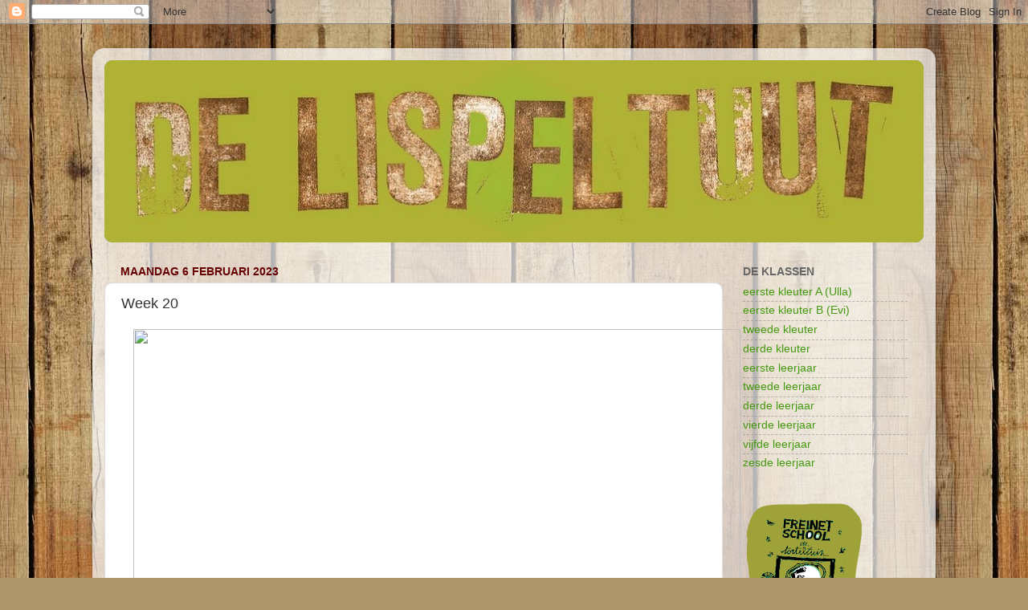

--- FILE ---
content_type: text/html; charset=UTF-8
request_url: http://delispeltuut.blogspot.com/2023/02/week-20.html
body_size: 10634
content:
<!DOCTYPE html>
<html class='v2' dir='ltr' xmlns='http://www.w3.org/1999/xhtml' xmlns:b='http://www.google.com/2005/gml/b' xmlns:data='http://www.google.com/2005/gml/data' xmlns:expr='http://www.google.com/2005/gml/expr'>
<head>
<link href='https://www.blogger.com/static/v1/widgets/335934321-css_bundle_v2.css' rel='stylesheet' type='text/css'/>
<meta content='width=1100' name='viewport'/>
<meta content='text/html; charset=UTF-8' http-equiv='Content-Type'/>
<meta content='blogger' name='generator'/>
<link href='http://delispeltuut.blogspot.com/favicon.ico' rel='icon' type='image/x-icon'/>
<link href='http://delispeltuut.blogspot.com/2023/02/week-20.html' rel='canonical'/>
<link rel="alternate" type="application/atom+xml" title="De Lispeltuut - Atom" href="http://delispeltuut.blogspot.com/feeds/posts/default" />
<link rel="alternate" type="application/rss+xml" title="De Lispeltuut - RSS" href="http://delispeltuut.blogspot.com/feeds/posts/default?alt=rss" />
<link rel="service.post" type="application/atom+xml" title="De Lispeltuut - Atom" href="https://www.blogger.com/feeds/1147179282458882382/posts/default" />

<link rel="alternate" type="application/atom+xml" title="De Lispeltuut - Atom" href="http://delispeltuut.blogspot.com/feeds/7278457880112263846/comments/default" />
<!--Can't find substitution for tag [blog.ieCssRetrofitLinks]-->
<link href='https://blogger.googleusercontent.com/img/b/R29vZ2xl/AVvXsEi6-tqBshL-nGmIMEkyem_rCCmbJd7AeJWUuWuWnf6kqnm2XOlk5Y_ZK06xsDEoIT415QxiHYbPdWnYL3kDAAPTDOtqfw6WHBXjhQTL7rKAboNl2iO3UxFwdHRksZ0OI2gf_txZUZ8EvMCO7Goquv7FpoXkFRXuj55uPsNT4zO_yMDeMVuGWHcgYAN7/w756-h538/Scanned%20from%20a%20Xerox%20Multifunction%20Printer_page-0001.jpg' rel='image_src'/>
<meta content='http://delispeltuut.blogspot.com/2023/02/week-20.html' property='og:url'/>
<meta content='Week 20' property='og:title'/>
<meta content=' ' property='og:description'/>
<meta content='https://blogger.googleusercontent.com/img/b/R29vZ2xl/AVvXsEi6-tqBshL-nGmIMEkyem_rCCmbJd7AeJWUuWuWnf6kqnm2XOlk5Y_ZK06xsDEoIT415QxiHYbPdWnYL3kDAAPTDOtqfw6WHBXjhQTL7rKAboNl2iO3UxFwdHRksZ0OI2gf_txZUZ8EvMCO7Goquv7FpoXkFRXuj55uPsNT4zO_yMDeMVuGWHcgYAN7/w1200-h630-p-k-no-nu/Scanned%20from%20a%20Xerox%20Multifunction%20Printer_page-0001.jpg' property='og:image'/>
<title>De Lispeltuut: Week 20</title>
<style id='page-skin-1' type='text/css'><!--
/*-----------------------------------------------
Blogger Template Style
Name:     Picture Window
Designer: Blogger
URL:      www.blogger.com
----------------------------------------------- */
/* Content
----------------------------------------------- */
body {
font: normal normal 15px Verdana, Geneva, sans-serif;
color: #333333;
background: #ad966c url(//themes.googleusercontent.com/image?id=1ZygE97_U_mmMOtoTGkMZll-JNbyfsqhAUw6zsMRGgk4ZzWbQsBOLV5GkQDV8YuZ0THk0) repeat scroll top center /* Credit: andynwt (http://www.istockphoto.com/googleimages.php?id=8047432&platform=blogger) */;
}
html body .region-inner {
min-width: 0;
max-width: 100%;
width: auto;
}
.content-outer {
font-size: 90%;
}
a:link {
text-decoration:none;
color: #449911;
}
a:visited {
text-decoration:none;
color: #2a7700;
}
a:hover {
text-decoration:underline;
color: #3bcc11;
}
.content-outer {
background: transparent url(//www.blogblog.com/1kt/transparent/white80.png) repeat scroll top left;
-moz-border-radius: 15px;
-webkit-border-radius: 15px;
-goog-ms-border-radius: 15px;
border-radius: 15px;
-moz-box-shadow: 0 0 3px rgba(0, 0, 0, .15);
-webkit-box-shadow: 0 0 3px rgba(0, 0, 0, .15);
-goog-ms-box-shadow: 0 0 3px rgba(0, 0, 0, .15);
box-shadow: 0 0 3px rgba(0, 0, 0, .15);
margin: 30px auto;
}
.content-inner {
padding: 15px;
}
/* Header
----------------------------------------------- */
.header-outer {
background: #449911 url(//www.blogblog.com/1kt/transparent/header_gradient_shade.png) repeat-x scroll top left;
_background-image: none;
color: #ffffff;
-moz-border-radius: 10px;
-webkit-border-radius: 10px;
-goog-ms-border-radius: 10px;
border-radius: 10px;
}
.Header img, .Header #header-inner {
-moz-border-radius: 10px;
-webkit-border-radius: 10px;
-goog-ms-border-radius: 10px;
border-radius: 10px;
}
.header-inner .Header .titlewrapper,
.header-inner .Header .descriptionwrapper {
padding-left: 30px;
padding-right: 30px;
}
.Header h1 {
font: normal normal 36px Verdana, Geneva, sans-serif;
text-shadow: 1px 1px 3px rgba(0, 0, 0, 0.3);
}
.Header h1 a {
color: #ffffff;
}
.Header .description {
font-size: 130%;
}
/* Tabs
----------------------------------------------- */
.tabs-inner {
margin: .5em 0 0;
padding: 0;
}
.tabs-inner .section {
margin: 0;
}
.tabs-inner .widget ul {
padding: 0;
background: #f5f5f5 url(//www.blogblog.com/1kt/transparent/tabs_gradient_shade.png) repeat scroll bottom;
-moz-border-radius: 10px;
-webkit-border-radius: 10px;
-goog-ms-border-radius: 10px;
border-radius: 10px;
}
.tabs-inner .widget li {
border: none;
}
.tabs-inner .widget li a {
display: inline-block;
padding: .5em 1em;
margin-right: 0;
color: #992211;
font: normal normal 15px Verdana, Geneva, sans-serif;
-moz-border-radius: 0 0 0 0;
-webkit-border-top-left-radius: 0;
-webkit-border-top-right-radius: 0;
-goog-ms-border-radius: 0 0 0 0;
border-radius: 0 0 0 0;
background: transparent none no-repeat scroll top left;
border-right: 1px solid #cccccc;
}
.tabs-inner .widget li:first-child a {
padding-left: 1.25em;
-moz-border-radius-topleft: 10px;
-moz-border-radius-bottomleft: 10px;
-webkit-border-top-left-radius: 10px;
-webkit-border-bottom-left-radius: 10px;
-goog-ms-border-top-left-radius: 10px;
-goog-ms-border-bottom-left-radius: 10px;
border-top-left-radius: 10px;
border-bottom-left-radius: 10px;
}
.tabs-inner .widget li.selected a,
.tabs-inner .widget li a:hover {
position: relative;
z-index: 1;
background: #ffffff url(//www.blogblog.com/1kt/transparent/tabs_gradient_shade.png) repeat scroll bottom;
color: #000000;
-moz-box-shadow: 0 0 0 rgba(0, 0, 0, .15);
-webkit-box-shadow: 0 0 0 rgba(0, 0, 0, .15);
-goog-ms-box-shadow: 0 0 0 rgba(0, 0, 0, .15);
box-shadow: 0 0 0 rgba(0, 0, 0, .15);
}
/* Headings
----------------------------------------------- */
h2 {
font: normal bold 100% Verdana, Geneva, sans-serif;
text-transform: uppercase;
color: #666666;
margin: .5em 0;
}
/* Main
----------------------------------------------- */
.main-outer {
background: transparent none repeat scroll top center;
-moz-border-radius: 0 0 0 0;
-webkit-border-top-left-radius: 0;
-webkit-border-top-right-radius: 0;
-webkit-border-bottom-left-radius: 0;
-webkit-border-bottom-right-radius: 0;
-goog-ms-border-radius: 0 0 0 0;
border-radius: 0 0 0 0;
-moz-box-shadow: 0 0 0 rgba(0, 0, 0, .15);
-webkit-box-shadow: 0 0 0 rgba(0, 0, 0, .15);
-goog-ms-box-shadow: 0 0 0 rgba(0, 0, 0, .15);
box-shadow: 0 0 0 rgba(0, 0, 0, .15);
}
.main-inner {
padding: 15px 5px 20px;
}
.main-inner .column-center-inner {
padding: 0 0;
}
.main-inner .column-left-inner {
padding-left: 0;
}
.main-inner .column-right-inner {
padding-right: 0;
}
/* Posts
----------------------------------------------- */
h3.post-title {
margin: 0;
font: normal normal 18px Verdana, Geneva, sans-serif;
}
.comments h4 {
margin: 1em 0 0;
font: normal normal 18px Verdana, Geneva, sans-serif;
}
.date-header span {
color: #660000;
}
.post-outer {
background-color: #ffffff;
border: solid 1px #dddddd;
-moz-border-radius: 10px;
-webkit-border-radius: 10px;
border-radius: 10px;
-goog-ms-border-radius: 10px;
padding: 15px 20px;
margin: 0 -20px 20px;
}
.post-body {
line-height: 1.4;
font-size: 110%;
position: relative;
}
.post-header {
margin: 0 0 1.5em;
color: #444444;
line-height: 1.6;
}
.post-footer {
margin: .5em 0 0;
color: #444444;
line-height: 1.6;
}
#blog-pager {
font-size: 140%
}
#comments .comment-author {
padding-top: 1.5em;
border-top: dashed 1px #ccc;
border-top: dashed 1px rgba(128, 128, 128, .5);
background-position: 0 1.5em;
}
#comments .comment-author:first-child {
padding-top: 0;
border-top: none;
}
.avatar-image-container {
margin: .2em 0 0;
}
/* Comments
----------------------------------------------- */
.comments .comments-content .icon.blog-author {
background-repeat: no-repeat;
background-image: url([data-uri]);
}
.comments .comments-content .loadmore a {
border-top: 1px solid #3bcc11;
border-bottom: 1px solid #3bcc11;
}
.comments .continue {
border-top: 2px solid #3bcc11;
}
/* Widgets
----------------------------------------------- */
.widget ul, .widget #ArchiveList ul.flat {
padding: 0;
list-style: none;
}
.widget ul li, .widget #ArchiveList ul.flat li {
border-top: dashed 1px #ccc;
border-top: dashed 1px rgba(128, 128, 128, .5);
}
.widget ul li:first-child, .widget #ArchiveList ul.flat li:first-child {
border-top: none;
}
.widget .post-body ul {
list-style: disc;
}
.widget .post-body ul li {
border: none;
}
/* Footer
----------------------------------------------- */
.footer-outer {
color:#eeeeee;
background: transparent url(//www.blogblog.com/1kt/transparent/black50.png) repeat scroll top left;
-moz-border-radius: 10px 10px 10px 10px;
-webkit-border-top-left-radius: 10px;
-webkit-border-top-right-radius: 10px;
-webkit-border-bottom-left-radius: 10px;
-webkit-border-bottom-right-radius: 10px;
-goog-ms-border-radius: 10px 10px 10px 10px;
border-radius: 10px 10px 10px 10px;
-moz-box-shadow: 0 0 0 rgba(0, 0, 0, .15);
-webkit-box-shadow: 0 0 0 rgba(0, 0, 0, .15);
-goog-ms-box-shadow: 0 0 0 rgba(0, 0, 0, .15);
box-shadow: 0 0 0 rgba(0, 0, 0, .15);
}
.footer-inner {
padding: 10px 5px 20px;
}
.footer-outer a {
color: #ddffee;
}
.footer-outer a:visited {
color: #99ccb2;
}
.footer-outer a:hover {
color: #ffffff;
}
.footer-outer .widget h2 {
color: #bbbbbb;
}
/* Mobile
----------------------------------------------- */
html body.mobile {
height: auto;
}
html body.mobile {
min-height: 480px;
background-size: 100% auto;
}
.mobile .body-fauxcolumn-outer {
background: transparent none repeat scroll top left;
}
html .mobile .mobile-date-outer, html .mobile .blog-pager {
border-bottom: none;
background: transparent none repeat scroll top center;
margin-bottom: 10px;
}
.mobile .date-outer {
background: transparent none repeat scroll top center;
}
.mobile .header-outer, .mobile .main-outer,
.mobile .post-outer, .mobile .footer-outer {
-moz-border-radius: 0;
-webkit-border-radius: 0;
-goog-ms-border-radius: 0;
border-radius: 0;
}
.mobile .content-outer,
.mobile .main-outer,
.mobile .post-outer {
background: inherit;
border: none;
}
.mobile .content-outer {
font-size: 100%;
}
.mobile-link-button {
background-color: #449911;
}
.mobile-link-button a:link, .mobile-link-button a:visited {
color: #ffffff;
}
.mobile-index-contents {
color: #333333;
}
.mobile .tabs-inner .PageList .widget-content {
background: #ffffff url(//www.blogblog.com/1kt/transparent/tabs_gradient_shade.png) repeat scroll bottom;
color: #000000;
}
.mobile .tabs-inner .PageList .widget-content .pagelist-arrow {
border-left: 1px solid #cccccc;
}

--></style>
<style id='template-skin-1' type='text/css'><!--
body {
min-width: 1050px;
}
.content-outer, .content-fauxcolumn-outer, .region-inner {
min-width: 1050px;
max-width: 1050px;
_width: 1050px;
}
.main-inner .columns {
padding-left: 0px;
padding-right: 250px;
}
.main-inner .fauxcolumn-center-outer {
left: 0px;
right: 250px;
/* IE6 does not respect left and right together */
_width: expression(this.parentNode.offsetWidth -
parseInt("0px") -
parseInt("250px") + 'px');
}
.main-inner .fauxcolumn-left-outer {
width: 0px;
}
.main-inner .fauxcolumn-right-outer {
width: 250px;
}
.main-inner .column-left-outer {
width: 0px;
right: 100%;
margin-left: -0px;
}
.main-inner .column-right-outer {
width: 250px;
margin-right: -250px;
}
#layout {
min-width: 0;
}
#layout .content-outer {
min-width: 0;
width: 800px;
}
#layout .region-inner {
min-width: 0;
width: auto;
}
body#layout div.add_widget {
padding: 8px;
}
body#layout div.add_widget a {
margin-left: 32px;
}
--></style>
<link href='https://www.blogger.com/dyn-css/authorization.css?targetBlogID=1147179282458882382&amp;zx=a111934d-6cfe-472a-932a-9e9505a75a89' media='none' onload='if(media!=&#39;all&#39;)media=&#39;all&#39;' rel='stylesheet'/><noscript><link href='https://www.blogger.com/dyn-css/authorization.css?targetBlogID=1147179282458882382&amp;zx=a111934d-6cfe-472a-932a-9e9505a75a89' rel='stylesheet'/></noscript>
<meta name='google-adsense-platform-account' content='ca-host-pub-1556223355139109'/>
<meta name='google-adsense-platform-domain' content='blogspot.com'/>

</head>
<body class='loading variant-shade'>
<div class='navbar section' id='navbar' name='Navbar'><div class='widget Navbar' data-version='1' id='Navbar1'><script type="text/javascript">
    function setAttributeOnload(object, attribute, val) {
      if(window.addEventListener) {
        window.addEventListener('load',
          function(){ object[attribute] = val; }, false);
      } else {
        window.attachEvent('onload', function(){ object[attribute] = val; });
      }
    }
  </script>
<div id="navbar-iframe-container"></div>
<script type="text/javascript" src="https://apis.google.com/js/platform.js"></script>
<script type="text/javascript">
      gapi.load("gapi.iframes:gapi.iframes.style.bubble", function() {
        if (gapi.iframes && gapi.iframes.getContext) {
          gapi.iframes.getContext().openChild({
              url: 'https://www.blogger.com/navbar/1147179282458882382?po\x3d7278457880112263846\x26origin\x3dhttp://delispeltuut.blogspot.com',
              where: document.getElementById("navbar-iframe-container"),
              id: "navbar-iframe"
          });
        }
      });
    </script><script type="text/javascript">
(function() {
var script = document.createElement('script');
script.type = 'text/javascript';
script.src = '//pagead2.googlesyndication.com/pagead/js/google_top_exp.js';
var head = document.getElementsByTagName('head')[0];
if (head) {
head.appendChild(script);
}})();
</script>
</div></div>
<div class='body-fauxcolumns'>
<div class='fauxcolumn-outer body-fauxcolumn-outer'>
<div class='cap-top'>
<div class='cap-left'></div>
<div class='cap-right'></div>
</div>
<div class='fauxborder-left'>
<div class='fauxborder-right'></div>
<div class='fauxcolumn-inner'>
</div>
</div>
<div class='cap-bottom'>
<div class='cap-left'></div>
<div class='cap-right'></div>
</div>
</div>
</div>
<div class='content'>
<div class='content-fauxcolumns'>
<div class='fauxcolumn-outer content-fauxcolumn-outer'>
<div class='cap-top'>
<div class='cap-left'></div>
<div class='cap-right'></div>
</div>
<div class='fauxborder-left'>
<div class='fauxborder-right'></div>
<div class='fauxcolumn-inner'>
</div>
</div>
<div class='cap-bottom'>
<div class='cap-left'></div>
<div class='cap-right'></div>
</div>
</div>
</div>
<div class='content-outer'>
<div class='content-cap-top cap-top'>
<div class='cap-left'></div>
<div class='cap-right'></div>
</div>
<div class='fauxborder-left content-fauxborder-left'>
<div class='fauxborder-right content-fauxborder-right'></div>
<div class='content-inner'>
<header>
<div class='header-outer'>
<div class='header-cap-top cap-top'>
<div class='cap-left'></div>
<div class='cap-right'></div>
</div>
<div class='fauxborder-left header-fauxborder-left'>
<div class='fauxborder-right header-fauxborder-right'></div>
<div class='region-inner header-inner'>
<div class='header section' id='header' name='Koptekst'><div class='widget Header' data-version='1' id='Header1'>
<div id='header-inner'>
<a href='http://delispeltuut.blogspot.com/' style='display: block'>
<img alt='De Lispeltuut' height='227px; ' id='Header1_headerimg' src='https://blogger.googleusercontent.com/img/b/R29vZ2xl/AVvXsEj39BCWRpbFXaNTcUdCxIAOYfM_Sf5u11iyZ4NmZXM4Zq0mT-EfrvgqG2WcBrqYZrLuOFNFjBDeffDj91dap7Ge0Qrrag89EMGqs5lXp014g9InEV8brCFMnkOr5G07KSEo43Snm7pROIY/s1020/blog+hoofding+photoshop_edited-1+%2528Kopie%2529.jpg' style='display: block' width='1020px; '/>
</a>
</div>
</div></div>
</div>
</div>
<div class='header-cap-bottom cap-bottom'>
<div class='cap-left'></div>
<div class='cap-right'></div>
</div>
</div>
</header>
<div class='tabs-outer'>
<div class='tabs-cap-top cap-top'>
<div class='cap-left'></div>
<div class='cap-right'></div>
</div>
<div class='fauxborder-left tabs-fauxborder-left'>
<div class='fauxborder-right tabs-fauxborder-right'></div>
<div class='region-inner tabs-inner'>
<div class='tabs no-items section' id='crosscol' name='Alle kolommen'></div>
<div class='tabs no-items section' id='crosscol-overflow' name='Cross-Column 2'></div>
</div>
</div>
<div class='tabs-cap-bottom cap-bottom'>
<div class='cap-left'></div>
<div class='cap-right'></div>
</div>
</div>
<div class='main-outer'>
<div class='main-cap-top cap-top'>
<div class='cap-left'></div>
<div class='cap-right'></div>
</div>
<div class='fauxborder-left main-fauxborder-left'>
<div class='fauxborder-right main-fauxborder-right'></div>
<div class='region-inner main-inner'>
<div class='columns fauxcolumns'>
<div class='fauxcolumn-outer fauxcolumn-center-outer'>
<div class='cap-top'>
<div class='cap-left'></div>
<div class='cap-right'></div>
</div>
<div class='fauxborder-left'>
<div class='fauxborder-right'></div>
<div class='fauxcolumn-inner'>
</div>
</div>
<div class='cap-bottom'>
<div class='cap-left'></div>
<div class='cap-right'></div>
</div>
</div>
<div class='fauxcolumn-outer fauxcolumn-left-outer'>
<div class='cap-top'>
<div class='cap-left'></div>
<div class='cap-right'></div>
</div>
<div class='fauxborder-left'>
<div class='fauxborder-right'></div>
<div class='fauxcolumn-inner'>
</div>
</div>
<div class='cap-bottom'>
<div class='cap-left'></div>
<div class='cap-right'></div>
</div>
</div>
<div class='fauxcolumn-outer fauxcolumn-right-outer'>
<div class='cap-top'>
<div class='cap-left'></div>
<div class='cap-right'></div>
</div>
<div class='fauxborder-left'>
<div class='fauxborder-right'></div>
<div class='fauxcolumn-inner'>
</div>
</div>
<div class='cap-bottom'>
<div class='cap-left'></div>
<div class='cap-right'></div>
</div>
</div>
<!-- corrects IE6 width calculation -->
<div class='columns-inner'>
<div class='column-center-outer'>
<div class='column-center-inner'>
<div class='main section' id='main' name='Algemeen'><div class='widget Blog' data-version='1' id='Blog1'>
<div class='blog-posts hfeed'>

          <div class="date-outer">
        
<h2 class='date-header'><span>maandag 6 februari 2023</span></h2>

          <div class="date-posts">
        
<div class='post-outer'>
<div class='post hentry' itemscope='itemscope' itemtype='http://schema.org/BlogPosting'>
<a name='7278457880112263846'></a>
<h3 class='post-title entry-title' itemprop='name'>
Week 20
</h3>
<div class='post-header'>
<div class='post-header-line-1'></div>
</div>
<div class='post-body entry-content' id='post-body-7278457880112263846' itemprop='description articleBody'>
<p></p><div class="separator" style="clear: both; text-align: center;"><a href="https://blogger.googleusercontent.com/img/b/R29vZ2xl/AVvXsEi6-tqBshL-nGmIMEkyem_rCCmbJd7AeJWUuWuWnf6kqnm2XOlk5Y_ZK06xsDEoIT415QxiHYbPdWnYL3kDAAPTDOtqfw6WHBXjhQTL7rKAboNl2iO3UxFwdHRksZ0OI2gf_txZUZ8EvMCO7Goquv7FpoXkFRXuj55uPsNT4zO_yMDeMVuGWHcgYAN7/s2466/Scanned%20from%20a%20Xerox%20Multifunction%20Printer_page-0001.jpg" imageanchor="1" style="margin-left: 1em; margin-right: 1em;"><img border="0" data-original-height="1755" data-original-width="2466" height="538" src="https://blogger.googleusercontent.com/img/b/R29vZ2xl/AVvXsEi6-tqBshL-nGmIMEkyem_rCCmbJd7AeJWUuWuWnf6kqnm2XOlk5Y_ZK06xsDEoIT415QxiHYbPdWnYL3kDAAPTDOtqfw6WHBXjhQTL7rKAboNl2iO3UxFwdHRksZ0OI2gf_txZUZ8EvMCO7Goquv7FpoXkFRXuj55uPsNT4zO_yMDeMVuGWHcgYAN7/w756-h538/Scanned%20from%20a%20Xerox%20Multifunction%20Printer_page-0001.jpg" width="756" /></a></div><br /><div class="separator" style="clear: both; text-align: center;"><br /></div><br />&nbsp;<p></p>
<div style='clear: both;'></div>
</div>
<div class='post-footer'>
<div class='post-footer-line post-footer-line-1'><span class='post-author vcard'>
Gepost door
<span class='fn'>Anoniem</span>
</span>
<span class='post-comment-link'>
</span>
<span class='post-icons'>
<span class='item-control blog-admin pid-138317080'>
<a href='https://www.blogger.com/post-edit.g?blogID=1147179282458882382&postID=7278457880112263846&from=pencil' title='Post bewerken'>
<img alt='' class='icon-action' height='18' src='https://resources.blogblog.com/img/icon18_edit_allbkg.gif' width='18'/>
</a>
</span>
</span>
</div>
<div class='post-footer-line post-footer-line-2'><span class='post-labels'>
Labels:
<a href='http://delispeltuut.blogspot.com/search/label/Lispeltuut%20derde' rel='tag'>Lispeltuut derde</a>
</span>
</div>
<div class='post-footer-line post-footer-line-3'></div>
</div>
</div>
<div class='comments' id='comments'>
<a name='comments'></a>
<h4>Geen opmerkingen:</h4>
<div id='Blog1_comments-block-wrapper'>
<dl class='avatar-comment-indent' id='comments-block'>
</dl>
</div>
<p class='comment-footer'>
<div class='comment-form'>
<a name='comment-form'></a>
<h4 id='comment-post-message'>Een reactie posten</h4>
<p>
</p>
<a href='https://www.blogger.com/comment/frame/1147179282458882382?po=7278457880112263846&hl=nl&saa=85391&origin=http://delispeltuut.blogspot.com' id='comment-editor-src'></a>
<iframe allowtransparency='true' class='blogger-iframe-colorize blogger-comment-from-post' frameborder='0' height='410px' id='comment-editor' name='comment-editor' src='' width='100%'></iframe>
<script src='https://www.blogger.com/static/v1/jsbin/2830521187-comment_from_post_iframe.js' type='text/javascript'></script>
<script type='text/javascript'>
      BLOG_CMT_createIframe('https://www.blogger.com/rpc_relay.html');
    </script>
</div>
</p>
</div>
</div>

        </div></div>
      
</div>
<div class='blog-pager' id='blog-pager'>
<span id='blog-pager-newer-link'>
<a class='blog-pager-newer-link' href='http://delispeltuut.blogspot.com/2023/02/tocht-door-de-tijd-projectkrant.html' id='Blog1_blog-pager-newer-link' title='Nieuwere post'>Nieuwere post</a>
</span>
<span id='blog-pager-older-link'>
<a class='blog-pager-older-link' href='http://delispeltuut.blogspot.com/2023/02/wat-deden-wij-de-voorbije-weken.html' id='Blog1_blog-pager-older-link' title='Oudere post'>Oudere post</a>
</span>
<a class='home-link' href='http://delispeltuut.blogspot.com/'>Homepage</a>
</div>
<div class='clear'></div>
<div class='post-feeds'>
<div class='feed-links'>
Abonneren op:
<a class='feed-link' href='http://delispeltuut.blogspot.com/feeds/7278457880112263846/comments/default' target='_blank' type='application/atom+xml'>Reacties posten (Atom)</a>
</div>
</div>
</div></div>
</div>
</div>
<div class='column-left-outer'>
<div class='column-left-inner'>
<aside>
</aside>
</div>
</div>
<div class='column-right-outer'>
<div class='column-right-inner'>
<aside>
<div class='sidebar section' id='sidebar-right-1'><div class='widget LinkList' data-version='1' id='LinkList1'>
<h2>De Klassen</h2>
<div class='widget-content'>
<ul>
<li><a href='http://delispeltuut.blogspot.com/search/label/lispeltuut%20kleuter1a'>eerste kleuter A (Ulla)</a></li>
<li><a href='http://delispeltuut.blogspot.com/search/label/lispeltuut%20kleuter1b'>eerste kleuter B (Evi)</a></li>
<li><a href='http://delispeltuut.blogspot.be/search/label/Lispeltuut%20kleuter2'>tweede kleuter </a></li>
<li><a href='http://delispeltuut.blogspot.be/search/label/Lispeltuut%20kleuter3'>derde kleuter</a></li>
<li><a href='http://delispeltuut.blogspot.be/search/label/Lispeltuut%20eerste'>eerste leerjaar</a></li>
<li><a href='http://delispeltuut.blogspot.be/search/label/Lispeltuut%20tweede'>tweede leerjaar</a></li>
<li><a href='http://delispeltuut.blogspot.be/search/label/Lispeltuut%20derde'>derde leerjaar</a></li>
<li><a href='http://delispeltuut.blogspot.be/search/label/Lispeltuut%20vierde'>vierde leerjaar</a></li>
<li><a href='http://delispeltuut.blogspot.be/search/label/Lispeltuut%20vijfde'>vijfde leerjaar</a></li>
<li><a href='http://delispeltuut.blogspot.be/search/label/Lispeltuut%20zesde'>zesde leerjaar</a></li>
</ul>
<div class='clear'></div>
</div>
</div><div class='widget Image' data-version='1' id='Image1'>
<div class='widget-content'>
<a href='http://www.detorteltuin.be'>
<img alt='' height='280' id='Image1_img' src='https://blogger.googleusercontent.com/img/b/R29vZ2xl/AVvXsEiIASllUaxYAoD3mh8M09lLT5EkcyphsGGSkssGoWPp636BIcL89ANF91f_gYH0MEgIT7Jk50VoLqjbnhTJ6X3FFSWmKeejryGA775qTGAucd7xtGzqJ2yKUgeWVfcc4FgTdb6iDYeswSQ/s280/logo.png' width='153'/>
</a>
<br/>
</div>
<div class='clear'></div>
</div><div class='widget BlogArchive' data-version='1' id='BlogArchive1'>
<h2>Blogarchief</h2>
<div class='widget-content'>
<div id='ArchiveList'>
<div id='BlogArchive1_ArchiveList'>
<ul class='flat'>
<li class='archivedate'>
<a href='http://delispeltuut.blogspot.com/2026/01/'>januari 2026</a> (6)
      </li>
<li class='archivedate'>
<a href='http://delispeltuut.blogspot.com/2025/12/'>december 2025</a> (3)
      </li>
<li class='archivedate'>
<a href='http://delispeltuut.blogspot.com/2025/11/'>november 2025</a> (5)
      </li>
<li class='archivedate'>
<a href='http://delispeltuut.blogspot.com/2025/10/'>oktober 2025</a> (12)
      </li>
<li class='archivedate'>
<a href='http://delispeltuut.blogspot.com/2025/09/'>september 2025</a> (7)
      </li>
<li class='archivedate'>
<a href='http://delispeltuut.blogspot.com/2025/06/'>juni 2025</a> (4)
      </li>
<li class='archivedate'>
<a href='http://delispeltuut.blogspot.com/2025/05/'>mei 2025</a> (8)
      </li>
<li class='archivedate'>
<a href='http://delispeltuut.blogspot.com/2025/04/'>april 2025</a> (2)
      </li>
<li class='archivedate'>
<a href='http://delispeltuut.blogspot.com/2025/03/'>maart 2025</a> (6)
      </li>
<li class='archivedate'>
<a href='http://delispeltuut.blogspot.com/2025/02/'>februari 2025</a> (8)
      </li>
<li class='archivedate'>
<a href='http://delispeltuut.blogspot.com/2025/01/'>januari 2025</a> (4)
      </li>
<li class='archivedate'>
<a href='http://delispeltuut.blogspot.com/2024/12/'>december 2024</a> (5)
      </li>
<li class='archivedate'>
<a href='http://delispeltuut.blogspot.com/2024/11/'>november 2024</a> (18)
      </li>
<li class='archivedate'>
<a href='http://delispeltuut.blogspot.com/2024/10/'>oktober 2024</a> (13)
      </li>
<li class='archivedate'>
<a href='http://delispeltuut.blogspot.com/2024/09/'>september 2024</a> (8)
      </li>
<li class='archivedate'>
<a href='http://delispeltuut.blogspot.com/2024/06/'>juni 2024</a> (5)
      </li>
<li class='archivedate'>
<a href='http://delispeltuut.blogspot.com/2024/05/'>mei 2024</a> (11)
      </li>
<li class='archivedate'>
<a href='http://delispeltuut.blogspot.com/2024/04/'>april 2024</a> (6)
      </li>
<li class='archivedate'>
<a href='http://delispeltuut.blogspot.com/2024/03/'>maart 2024</a> (12)
      </li>
<li class='archivedate'>
<a href='http://delispeltuut.blogspot.com/2024/02/'>februari 2024</a> (5)
      </li>
<li class='archivedate'>
<a href='http://delispeltuut.blogspot.com/2024/01/'>januari 2024</a> (12)
      </li>
<li class='archivedate'>
<a href='http://delispeltuut.blogspot.com/2023/12/'>december 2023</a> (6)
      </li>
<li class='archivedate'>
<a href='http://delispeltuut.blogspot.com/2023/11/'>november 2023</a> (10)
      </li>
<li class='archivedate'>
<a href='http://delispeltuut.blogspot.com/2023/10/'>oktober 2023</a> (15)
      </li>
<li class='archivedate'>
<a href='http://delispeltuut.blogspot.com/2023/09/'>september 2023</a> (9)
      </li>
<li class='archivedate'>
<a href='http://delispeltuut.blogspot.com/2023/06/'>juni 2023</a> (7)
      </li>
<li class='archivedate'>
<a href='http://delispeltuut.blogspot.com/2023/05/'>mei 2023</a> (12)
      </li>
<li class='archivedate'>
<a href='http://delispeltuut.blogspot.com/2023/04/'>april 2023</a> (10)
      </li>
<li class='archivedate'>
<a href='http://delispeltuut.blogspot.com/2023/03/'>maart 2023</a> (15)
      </li>
<li class='archivedate'>
<a href='http://delispeltuut.blogspot.com/2023/02/'>februari 2023</a> (8)
      </li>
<li class='archivedate'>
<a href='http://delispeltuut.blogspot.com/2023/01/'>januari 2023</a> (9)
      </li>
<li class='archivedate'>
<a href='http://delispeltuut.blogspot.com/2022/12/'>december 2022</a> (14)
      </li>
<li class='archivedate'>
<a href='http://delispeltuut.blogspot.com/2022/11/'>november 2022</a> (8)
      </li>
<li class='archivedate'>
<a href='http://delispeltuut.blogspot.com/2022/10/'>oktober 2022</a> (23)
      </li>
<li class='archivedate'>
<a href='http://delispeltuut.blogspot.com/2022/09/'>september 2022</a> (24)
      </li>
<li class='archivedate'>
<a href='http://delispeltuut.blogspot.com/2022/06/'>juni 2022</a> (16)
      </li>
<li class='archivedate'>
<a href='http://delispeltuut.blogspot.com/2022/05/'>mei 2022</a> (25)
      </li>
<li class='archivedate'>
<a href='http://delispeltuut.blogspot.com/2022/04/'>april 2022</a> (13)
      </li>
<li class='archivedate'>
<a href='http://delispeltuut.blogspot.com/2022/03/'>maart 2022</a> (18)
      </li>
<li class='archivedate'>
<a href='http://delispeltuut.blogspot.com/2022/02/'>februari 2022</a> (24)
      </li>
<li class='archivedate'>
<a href='http://delispeltuut.blogspot.com/2022/01/'>januari 2022</a> (12)
      </li>
<li class='archivedate'>
<a href='http://delispeltuut.blogspot.com/2021/12/'>december 2021</a> (20)
      </li>
<li class='archivedate'>
<a href='http://delispeltuut.blogspot.com/2021/11/'>november 2021</a> (17)
      </li>
<li class='archivedate'>
<a href='http://delispeltuut.blogspot.com/2021/10/'>oktober 2021</a> (27)
      </li>
<li class='archivedate'>
<a href='http://delispeltuut.blogspot.com/2021/09/'>september 2021</a> (26)
      </li>
<li class='archivedate'>
<a href='http://delispeltuut.blogspot.com/2021/07/'>juli 2021</a> (2)
      </li>
<li class='archivedate'>
<a href='http://delispeltuut.blogspot.com/2021/06/'>juni 2021</a> (27)
      </li>
<li class='archivedate'>
<a href='http://delispeltuut.blogspot.com/2021/05/'>mei 2021</a> (24)
      </li>
<li class='archivedate'>
<a href='http://delispeltuut.blogspot.com/2021/04/'>april 2021</a> (18)
      </li>
<li class='archivedate'>
<a href='http://delispeltuut.blogspot.com/2021/03/'>maart 2021</a> (39)
      </li>
<li class='archivedate'>
<a href='http://delispeltuut.blogspot.com/2021/02/'>februari 2021</a> (27)
      </li>
<li class='archivedate'>
<a href='http://delispeltuut.blogspot.com/2021/01/'>januari 2021</a> (44)
      </li>
<li class='archivedate'>
<a href='http://delispeltuut.blogspot.com/2020/12/'>december 2020</a> (69)
      </li>
<li class='archivedate'>
<a href='http://delispeltuut.blogspot.com/2020/11/'>november 2020</a> (31)
      </li>
<li class='archivedate'>
<a href='http://delispeltuut.blogspot.com/2020/10/'>oktober 2020</a> (72)
      </li>
<li class='archivedate'>
<a href='http://delispeltuut.blogspot.com/2020/09/'>september 2020</a> (40)
      </li>
<li class='archivedate'>
<a href='http://delispeltuut.blogspot.com/2020/08/'>augustus 2020</a> (1)
      </li>
<li class='archivedate'>
<a href='http://delispeltuut.blogspot.com/2020/07/'>juli 2020</a> (1)
      </li>
<li class='archivedate'>
<a href='http://delispeltuut.blogspot.com/2020/06/'>juni 2020</a> (35)
      </li>
<li class='archivedate'>
<a href='http://delispeltuut.blogspot.com/2020/05/'>mei 2020</a> (25)
      </li>
<li class='archivedate'>
<a href='http://delispeltuut.blogspot.com/2020/04/'>april 2020</a> (22)
      </li>
<li class='archivedate'>
<a href='http://delispeltuut.blogspot.com/2020/03/'>maart 2020</a> (32)
      </li>
<li class='archivedate'>
<a href='http://delispeltuut.blogspot.com/2020/02/'>februari 2020</a> (33)
      </li>
<li class='archivedate'>
<a href='http://delispeltuut.blogspot.com/2020/01/'>januari 2020</a> (21)
      </li>
<li class='archivedate'>
<a href='http://delispeltuut.blogspot.com/2019/12/'>december 2019</a> (38)
      </li>
<li class='archivedate'>
<a href='http://delispeltuut.blogspot.com/2019/11/'>november 2019</a> (53)
      </li>
<li class='archivedate'>
<a href='http://delispeltuut.blogspot.com/2019/10/'>oktober 2019</a> (55)
      </li>
<li class='archivedate'>
<a href='http://delispeltuut.blogspot.com/2019/09/'>september 2019</a> (53)
      </li>
<li class='archivedate'>
<a href='http://delispeltuut.blogspot.com/2019/06/'>juni 2019</a> (41)
      </li>
<li class='archivedate'>
<a href='http://delispeltuut.blogspot.com/2019/05/'>mei 2019</a> (53)
      </li>
<li class='archivedate'>
<a href='http://delispeltuut.blogspot.com/2019/04/'>april 2019</a> (34)
      </li>
<li class='archivedate'>
<a href='http://delispeltuut.blogspot.com/2019/03/'>maart 2019</a> (37)
      </li>
<li class='archivedate'>
<a href='http://delispeltuut.blogspot.com/2019/02/'>februari 2019</a> (62)
      </li>
<li class='archivedate'>
<a href='http://delispeltuut.blogspot.com/2019/01/'>januari 2019</a> (32)
      </li>
<li class='archivedate'>
<a href='http://delispeltuut.blogspot.com/2018/12/'>december 2018</a> (38)
      </li>
<li class='archivedate'>
<a href='http://delispeltuut.blogspot.com/2018/11/'>november 2018</a> (38)
      </li>
<li class='archivedate'>
<a href='http://delispeltuut.blogspot.com/2018/10/'>oktober 2018</a> (57)
      </li>
<li class='archivedate'>
<a href='http://delispeltuut.blogspot.com/2018/09/'>september 2018</a> (48)
      </li>
<li class='archivedate'>
<a href='http://delispeltuut.blogspot.com/2018/07/'>juli 2018</a> (1)
      </li>
<li class='archivedate'>
<a href='http://delispeltuut.blogspot.com/2018/06/'>juni 2018</a> (46)
      </li>
<li class='archivedate'>
<a href='http://delispeltuut.blogspot.com/2018/05/'>mei 2018</a> (59)
      </li>
<li class='archivedate'>
<a href='http://delispeltuut.blogspot.com/2018/04/'>april 2018</a> (26)
      </li>
<li class='archivedate'>
<a href='http://delispeltuut.blogspot.com/2018/03/'>maart 2018</a> (64)
      </li>
<li class='archivedate'>
<a href='http://delispeltuut.blogspot.com/2018/02/'>februari 2018</a> (39)
      </li>
<li class='archivedate'>
<a href='http://delispeltuut.blogspot.com/2018/01/'>januari 2018</a> (49)
      </li>
<li class='archivedate'>
<a href='http://delispeltuut.blogspot.com/2017/12/'>december 2017</a> (53)
      </li>
<li class='archivedate'>
<a href='http://delispeltuut.blogspot.com/2017/11/'>november 2017</a> (71)
      </li>
<li class='archivedate'>
<a href='http://delispeltuut.blogspot.com/2017/10/'>oktober 2017</a> (48)
      </li>
<li class='archivedate'>
<a href='http://delispeltuut.blogspot.com/2017/09/'>september 2017</a> (53)
      </li>
<li class='archivedate'>
<a href='http://delispeltuut.blogspot.com/2017/07/'>juli 2017</a> (1)
      </li>
<li class='archivedate'>
<a href='http://delispeltuut.blogspot.com/2017/06/'>juni 2017</a> (57)
      </li>
<li class='archivedate'>
<a href='http://delispeltuut.blogspot.com/2017/05/'>mei 2017</a> (47)
      </li>
<li class='archivedate'>
<a href='http://delispeltuut.blogspot.com/2017/04/'>april 2017</a> (29)
      </li>
<li class='archivedate'>
<a href='http://delispeltuut.blogspot.com/2017/03/'>maart 2017</a> (74)
      </li>
<li class='archivedate'>
<a href='http://delispeltuut.blogspot.com/2017/02/'>februari 2017</a> (59)
      </li>
<li class='archivedate'>
<a href='http://delispeltuut.blogspot.com/2017/01/'>januari 2017</a> (51)
      </li>
<li class='archivedate'>
<a href='http://delispeltuut.blogspot.com/2016/12/'>december 2016</a> (57)
      </li>
<li class='archivedate'>
<a href='http://delispeltuut.blogspot.com/2016/11/'>november 2016</a> (70)
      </li>
<li class='archivedate'>
<a href='http://delispeltuut.blogspot.com/2016/10/'>oktober 2016</a> (81)
      </li>
<li class='archivedate'>
<a href='http://delispeltuut.blogspot.com/2016/09/'>september 2016</a> (102)
      </li>
<li class='archivedate'>
<a href='http://delispeltuut.blogspot.com/2016/08/'>augustus 2016</a> (1)
      </li>
<li class='archivedate'>
<a href='http://delispeltuut.blogspot.com/2016/07/'>juli 2016</a> (2)
      </li>
<li class='archivedate'>
<a href='http://delispeltuut.blogspot.com/2016/06/'>juni 2016</a> (36)
      </li>
<li class='archivedate'>
<a href='http://delispeltuut.blogspot.com/2016/05/'>mei 2016</a> (43)
      </li>
<li class='archivedate'>
<a href='http://delispeltuut.blogspot.com/2016/04/'>april 2016</a> (44)
      </li>
<li class='archivedate'>
<a href='http://delispeltuut.blogspot.com/2016/03/'>maart 2016</a> (54)
      </li>
<li class='archivedate'>
<a href='http://delispeltuut.blogspot.com/2016/02/'>februari 2016</a> (51)
      </li>
<li class='archivedate'>
<a href='http://delispeltuut.blogspot.com/2016/01/'>januari 2016</a> (81)
      </li>
<li class='archivedate'>
<a href='http://delispeltuut.blogspot.com/2015/12/'>december 2015</a> (34)
      </li>
<li class='archivedate'>
<a href='http://delispeltuut.blogspot.com/2015/11/'>november 2015</a> (57)
      </li>
<li class='archivedate'>
<a href='http://delispeltuut.blogspot.com/2015/10/'>oktober 2015</a> (83)
      </li>
<li class='archivedate'>
<a href='http://delispeltuut.blogspot.com/2015/09/'>september 2015</a> (96)
      </li>
<li class='archivedate'>
<a href='http://delispeltuut.blogspot.com/2015/08/'>augustus 2015</a> (1)
      </li>
<li class='archivedate'>
<a href='http://delispeltuut.blogspot.com/2015/07/'>juli 2015</a> (1)
      </li>
<li class='archivedate'>
<a href='http://delispeltuut.blogspot.com/2015/06/'>juni 2015</a> (59)
      </li>
<li class='archivedate'>
<a href='http://delispeltuut.blogspot.com/2015/05/'>mei 2015</a> (54)
      </li>
<li class='archivedate'>
<a href='http://delispeltuut.blogspot.com/2015/04/'>april 2015</a> (28)
      </li>
<li class='archivedate'>
<a href='http://delispeltuut.blogspot.com/2015/03/'>maart 2015</a> (79)
      </li>
<li class='archivedate'>
<a href='http://delispeltuut.blogspot.com/2015/02/'>februari 2015</a> (32)
      </li>
<li class='archivedate'>
<a href='http://delispeltuut.blogspot.com/2015/01/'>januari 2015</a> (48)
      </li>
<li class='archivedate'>
<a href='http://delispeltuut.blogspot.com/2014/12/'>december 2014</a> (38)
      </li>
<li class='archivedate'>
<a href='http://delispeltuut.blogspot.com/2014/11/'>november 2014</a> (68)
      </li>
<li class='archivedate'>
<a href='http://delispeltuut.blogspot.com/2014/10/'>oktober 2014</a> (75)
      </li>
<li class='archivedate'>
<a href='http://delispeltuut.blogspot.com/2014/09/'>september 2014</a> (90)
      </li>
<li class='archivedate'>
<a href='http://delispeltuut.blogspot.com/2014/08/'>augustus 2014</a> (1)
      </li>
<li class='archivedate'>
<a href='http://delispeltuut.blogspot.com/2014/07/'>juli 2014</a> (1)
      </li>
<li class='archivedate'>
<a href='http://delispeltuut.blogspot.com/2014/06/'>juni 2014</a> (20)
      </li>
<li class='archivedate'>
<a href='http://delispeltuut.blogspot.com/2014/05/'>mei 2014</a> (29)
      </li>
<li class='archivedate'>
<a href='http://delispeltuut.blogspot.com/2014/04/'>april 2014</a> (21)
      </li>
<li class='archivedate'>
<a href='http://delispeltuut.blogspot.com/2014/03/'>maart 2014</a> (37)
      </li>
<li class='archivedate'>
<a href='http://delispeltuut.blogspot.com/2014/02/'>februari 2014</a> (51)
      </li>
<li class='archivedate'>
<a href='http://delispeltuut.blogspot.com/2014/01/'>januari 2014</a> (59)
      </li>
<li class='archivedate'>
<a href='http://delispeltuut.blogspot.com/2013/12/'>december 2013</a> (38)
      </li>
<li class='archivedate'>
<a href='http://delispeltuut.blogspot.com/2013/11/'>november 2013</a> (67)
      </li>
<li class='archivedate'>
<a href='http://delispeltuut.blogspot.com/2013/10/'>oktober 2013</a> (73)
      </li>
<li class='archivedate'>
<a href='http://delispeltuut.blogspot.com/2013/09/'>september 2013</a> (87)
      </li>
<li class='archivedate'>
<a href='http://delispeltuut.blogspot.com/2013/07/'>juli 2013</a> (4)
      </li>
<li class='archivedate'>
<a href='http://delispeltuut.blogspot.com/2013/06/'>juni 2013</a> (18)
      </li>
<li class='archivedate'>
<a href='http://delispeltuut.blogspot.com/2013/05/'>mei 2013</a> (53)
      </li>
<li class='archivedate'>
<a href='http://delispeltuut.blogspot.com/2013/04/'>april 2013</a> (35)
      </li>
<li class='archivedate'>
<a href='http://delispeltuut.blogspot.com/2013/03/'>maart 2013</a> (75)
      </li>
<li class='archivedate'>
<a href='http://delispeltuut.blogspot.com/2013/02/'>februari 2013</a> (40)
      </li>
<li class='archivedate'>
<a href='http://delispeltuut.blogspot.com/2013/01/'>januari 2013</a> (51)
      </li>
<li class='archivedate'>
<a href='http://delispeltuut.blogspot.com/2012/12/'>december 2012</a> (51)
      </li>
<li class='archivedate'>
<a href='http://delispeltuut.blogspot.com/2012/11/'>november 2012</a> (80)
      </li>
<li class='archivedate'>
<a href='http://delispeltuut.blogspot.com/2012/10/'>oktober 2012</a> (69)
      </li>
<li class='archivedate'>
<a href='http://delispeltuut.blogspot.com/2012/09/'>september 2012</a> (18)
      </li>
</ul>
</div>
</div>
<div class='clear'></div>
</div>
</div><div class='widget HTML' data-version='1' id='HTML1'>
<h2 class='title'>Teller</h2>
<div class='widget-content'>
<!-- Start of StatCounter Code for Blogger / Blogspot -->
<script type="text/javascript">
var sc_project=8278673; 
var sc_invisible=0; 
var sc_security="7390724f"; 
</script>
<script type="text/javascript" src="http://www.statcounter.com/counter/counter_xhtml.js"></script>
<noscript><div class="statcounter"><a title="blogspot stats" href="http://statcounter.com/blogger/" class="statcounter"><img class="statcounter" src="http://c.statcounter.com/8278673/0/7390724f/0/" alt="blogspot stats" /></a></div></noscript>
<!-- End of StatCounter Code for Blogger / Blogspot -->
</div>
<div class='clear'></div>
</div></div>
</aside>
</div>
</div>
</div>
<div style='clear: both'></div>
<!-- columns -->
</div>
<!-- main -->
</div>
</div>
<div class='main-cap-bottom cap-bottom'>
<div class='cap-left'></div>
<div class='cap-right'></div>
</div>
</div>
<footer>
<div class='footer-outer'>
<div class='footer-cap-top cap-top'>
<div class='cap-left'></div>
<div class='cap-right'></div>
</div>
<div class='fauxborder-left footer-fauxborder-left'>
<div class='fauxborder-right footer-fauxborder-right'></div>
<div class='region-inner footer-inner'>
<div class='foot section' id='footer-1'><div class='widget Subscribe' data-version='1' id='Subscribe1'>
<div style='white-space:nowrap'>
<h2 class='title'>Aanmelden bij</h2>
<div class='widget-content'>
<div class='subscribe-wrapper subscribe-type-POST'>
<div class='subscribe expanded subscribe-type-POST' id='SW_READER_LIST_Subscribe1POST' style='display:none;'>
<div class='top'>
<span class='inner' onclick='return(_SW_toggleReaderList(event, "Subscribe1POST"));'>
<img class='subscribe-dropdown-arrow' src='https://resources.blogblog.com/img/widgets/arrow_dropdown.gif'/>
<img align='absmiddle' alt='' border='0' class='feed-icon' src='https://resources.blogblog.com/img/icon_feed12.png'/>
Posts
</span>
<div class='feed-reader-links'>
<a class='feed-reader-link' href='https://www.netvibes.com/subscribe.php?url=http%3A%2F%2Fdelispeltuut.blogspot.com%2Ffeeds%2Fposts%2Fdefault' target='_blank'>
<img src='https://resources.blogblog.com/img/widgets/subscribe-netvibes.png'/>
</a>
<a class='feed-reader-link' href='https://add.my.yahoo.com/content?url=http%3A%2F%2Fdelispeltuut.blogspot.com%2Ffeeds%2Fposts%2Fdefault' target='_blank'>
<img src='https://resources.blogblog.com/img/widgets/subscribe-yahoo.png'/>
</a>
<a class='feed-reader-link' href='http://delispeltuut.blogspot.com/feeds/posts/default' target='_blank'>
<img align='absmiddle' class='feed-icon' src='https://resources.blogblog.com/img/icon_feed12.png'/>
                  Atom
                </a>
</div>
</div>
<div class='bottom'></div>
</div>
<div class='subscribe' id='SW_READER_LIST_CLOSED_Subscribe1POST' onclick='return(_SW_toggleReaderList(event, "Subscribe1POST"));'>
<div class='top'>
<span class='inner'>
<img class='subscribe-dropdown-arrow' src='https://resources.blogblog.com/img/widgets/arrow_dropdown.gif'/>
<span onclick='return(_SW_toggleReaderList(event, "Subscribe1POST"));'>
<img align='absmiddle' alt='' border='0' class='feed-icon' src='https://resources.blogblog.com/img/icon_feed12.png'/>
Posts
</span>
</span>
</div>
<div class='bottom'></div>
</div>
</div>
<div class='subscribe-wrapper subscribe-type-PER_POST'>
<div class='subscribe expanded subscribe-type-PER_POST' id='SW_READER_LIST_Subscribe1PER_POST' style='display:none;'>
<div class='top'>
<span class='inner' onclick='return(_SW_toggleReaderList(event, "Subscribe1PER_POST"));'>
<img class='subscribe-dropdown-arrow' src='https://resources.blogblog.com/img/widgets/arrow_dropdown.gif'/>
<img align='absmiddle' alt='' border='0' class='feed-icon' src='https://resources.blogblog.com/img/icon_feed12.png'/>
Reacties
</span>
<div class='feed-reader-links'>
<a class='feed-reader-link' href='https://www.netvibes.com/subscribe.php?url=http%3A%2F%2Fdelispeltuut.blogspot.com%2Ffeeds%2F7278457880112263846%2Fcomments%2Fdefault' target='_blank'>
<img src='https://resources.blogblog.com/img/widgets/subscribe-netvibes.png'/>
</a>
<a class='feed-reader-link' href='https://add.my.yahoo.com/content?url=http%3A%2F%2Fdelispeltuut.blogspot.com%2Ffeeds%2F7278457880112263846%2Fcomments%2Fdefault' target='_blank'>
<img src='https://resources.blogblog.com/img/widgets/subscribe-yahoo.png'/>
</a>
<a class='feed-reader-link' href='http://delispeltuut.blogspot.com/feeds/7278457880112263846/comments/default' target='_blank'>
<img align='absmiddle' class='feed-icon' src='https://resources.blogblog.com/img/icon_feed12.png'/>
                  Atom
                </a>
</div>
</div>
<div class='bottom'></div>
</div>
<div class='subscribe' id='SW_READER_LIST_CLOSED_Subscribe1PER_POST' onclick='return(_SW_toggleReaderList(event, "Subscribe1PER_POST"));'>
<div class='top'>
<span class='inner'>
<img class='subscribe-dropdown-arrow' src='https://resources.blogblog.com/img/widgets/arrow_dropdown.gif'/>
<span onclick='return(_SW_toggleReaderList(event, "Subscribe1PER_POST"));'>
<img align='absmiddle' alt='' border='0' class='feed-icon' src='https://resources.blogblog.com/img/icon_feed12.png'/>
Reacties
</span>
</span>
</div>
<div class='bottom'></div>
</div>
</div>
<div style='clear:both'></div>
</div>
</div>
<div class='clear'></div>
</div></div>
<!-- outside of the include in order to lock Attribution widget -->
<div class='foot section' id='footer-3' name='Voettekst'><div class='widget Attribution' data-version='1' id='Attribution1'>
<div class='widget-content' style='text-align: center;'>
De Torteltuin vzw. Thema Vensterfoto. Thema-afbeeldingen van <a href='http://www.istockphoto.com/googleimages.php?id=8047432&platform=blogger&langregion=nl' target='_blank'>andynwt</a>. Mogelijk gemaakt door <a href='https://www.blogger.com' target='_blank'>Blogger</a>.
</div>
<div class='clear'></div>
</div></div>
</div>
</div>
<div class='footer-cap-bottom cap-bottom'>
<div class='cap-left'></div>
<div class='cap-right'></div>
</div>
</div>
</footer>
<!-- content -->
</div>
</div>
<div class='content-cap-bottom cap-bottom'>
<div class='cap-left'></div>
<div class='cap-right'></div>
</div>
</div>
</div>
<script type='text/javascript'>
    window.setTimeout(function() {
        document.body.className = document.body.className.replace('loading', '');
      }, 10);
  </script>

<script type="text/javascript" src="https://www.blogger.com/static/v1/widgets/3845888474-widgets.js"></script>
<script type='text/javascript'>
window['__wavt'] = 'AOuZoY67rKNMTiGzaz7nXzpiLpEnx4IQeg:1768600019601';_WidgetManager._Init('//www.blogger.com/rearrange?blogID\x3d1147179282458882382','//delispeltuut.blogspot.com/2023/02/week-20.html','1147179282458882382');
_WidgetManager._SetDataContext([{'name': 'blog', 'data': {'blogId': '1147179282458882382', 'title': 'De Lispeltuut', 'url': 'http://delispeltuut.blogspot.com/2023/02/week-20.html', 'canonicalUrl': 'http://delispeltuut.blogspot.com/2023/02/week-20.html', 'homepageUrl': 'http://delispeltuut.blogspot.com/', 'searchUrl': 'http://delispeltuut.blogspot.com/search', 'canonicalHomepageUrl': 'http://delispeltuut.blogspot.com/', 'blogspotFaviconUrl': 'http://delispeltuut.blogspot.com/favicon.ico', 'bloggerUrl': 'https://www.blogger.com', 'hasCustomDomain': false, 'httpsEnabled': true, 'enabledCommentProfileImages': true, 'gPlusViewType': 'FILTERED_POSTMOD', 'adultContent': false, 'analyticsAccountNumber': '', 'encoding': 'UTF-8', 'locale': 'nl', 'localeUnderscoreDelimited': 'nl', 'languageDirection': 'ltr', 'isPrivate': false, 'isMobile': false, 'isMobileRequest': false, 'mobileClass': '', 'isPrivateBlog': false, 'isDynamicViewsAvailable': true, 'feedLinks': '\x3clink rel\x3d\x22alternate\x22 type\x3d\x22application/atom+xml\x22 title\x3d\x22De Lispeltuut - Atom\x22 href\x3d\x22http://delispeltuut.blogspot.com/feeds/posts/default\x22 /\x3e\n\x3clink rel\x3d\x22alternate\x22 type\x3d\x22application/rss+xml\x22 title\x3d\x22De Lispeltuut - RSS\x22 href\x3d\x22http://delispeltuut.blogspot.com/feeds/posts/default?alt\x3drss\x22 /\x3e\n\x3clink rel\x3d\x22service.post\x22 type\x3d\x22application/atom+xml\x22 title\x3d\x22De Lispeltuut - Atom\x22 href\x3d\x22https://www.blogger.com/feeds/1147179282458882382/posts/default\x22 /\x3e\n\n\x3clink rel\x3d\x22alternate\x22 type\x3d\x22application/atom+xml\x22 title\x3d\x22De Lispeltuut - Atom\x22 href\x3d\x22http://delispeltuut.blogspot.com/feeds/7278457880112263846/comments/default\x22 /\x3e\n', 'meTag': '', 'adsenseHostId': 'ca-host-pub-1556223355139109', 'adsenseHasAds': false, 'adsenseAutoAds': false, 'boqCommentIframeForm': true, 'loginRedirectParam': '', 'view': '', 'dynamicViewsCommentsSrc': '//www.blogblog.com/dynamicviews/4224c15c4e7c9321/js/comments.js', 'dynamicViewsScriptSrc': '//www.blogblog.com/dynamicviews/2dfa401275732ff9', 'plusOneApiSrc': 'https://apis.google.com/js/platform.js', 'disableGComments': true, 'interstitialAccepted': false, 'sharing': {'platforms': [{'name': 'Link ophalen', 'key': 'link', 'shareMessage': 'Link ophalen', 'target': ''}, {'name': 'Facebook', 'key': 'facebook', 'shareMessage': 'Delen op Facebook', 'target': 'facebook'}, {'name': 'Dit bloggen!', 'key': 'blogThis', 'shareMessage': 'Dit bloggen!', 'target': 'blog'}, {'name': 'X', 'key': 'twitter', 'shareMessage': 'Delen op X', 'target': 'twitter'}, {'name': 'Pinterest', 'key': 'pinterest', 'shareMessage': 'Delen op Pinterest', 'target': 'pinterest'}, {'name': 'E-mail', 'key': 'email', 'shareMessage': 'E-mail', 'target': 'email'}], 'disableGooglePlus': true, 'googlePlusShareButtonWidth': 0, 'googlePlusBootstrap': '\x3cscript type\x3d\x22text/javascript\x22\x3ewindow.___gcfg \x3d {\x27lang\x27: \x27nl\x27};\x3c/script\x3e'}, 'hasCustomJumpLinkMessage': false, 'jumpLinkMessage': 'Meer lezen', 'pageType': 'item', 'postId': '7278457880112263846', 'postImageThumbnailUrl': 'https://blogger.googleusercontent.com/img/b/R29vZ2xl/AVvXsEi6-tqBshL-nGmIMEkyem_rCCmbJd7AeJWUuWuWnf6kqnm2XOlk5Y_ZK06xsDEoIT415QxiHYbPdWnYL3kDAAPTDOtqfw6WHBXjhQTL7rKAboNl2iO3UxFwdHRksZ0OI2gf_txZUZ8EvMCO7Goquv7FpoXkFRXuj55uPsNT4zO_yMDeMVuGWHcgYAN7/s72-w756-c-h538/Scanned%20from%20a%20Xerox%20Multifunction%20Printer_page-0001.jpg', 'postImageUrl': 'https://blogger.googleusercontent.com/img/b/R29vZ2xl/AVvXsEi6-tqBshL-nGmIMEkyem_rCCmbJd7AeJWUuWuWnf6kqnm2XOlk5Y_ZK06xsDEoIT415QxiHYbPdWnYL3kDAAPTDOtqfw6WHBXjhQTL7rKAboNl2iO3UxFwdHRksZ0OI2gf_txZUZ8EvMCO7Goquv7FpoXkFRXuj55uPsNT4zO_yMDeMVuGWHcgYAN7/w756-h538/Scanned%20from%20a%20Xerox%20Multifunction%20Printer_page-0001.jpg', 'pageName': 'Week 20', 'pageTitle': 'De Lispeltuut: Week 20'}}, {'name': 'features', 'data': {}}, {'name': 'messages', 'data': {'edit': 'Bewerken', 'linkCopiedToClipboard': 'Link naar klembord gekopieerd', 'ok': 'OK', 'postLink': 'Postlink'}}, {'name': 'template', 'data': {'name': 'custom', 'localizedName': 'Aangepast', 'isResponsive': false, 'isAlternateRendering': false, 'isCustom': true, 'variant': 'shade', 'variantId': 'shade'}}, {'name': 'view', 'data': {'classic': {'name': 'classic', 'url': '?view\x3dclassic'}, 'flipcard': {'name': 'flipcard', 'url': '?view\x3dflipcard'}, 'magazine': {'name': 'magazine', 'url': '?view\x3dmagazine'}, 'mosaic': {'name': 'mosaic', 'url': '?view\x3dmosaic'}, 'sidebar': {'name': 'sidebar', 'url': '?view\x3dsidebar'}, 'snapshot': {'name': 'snapshot', 'url': '?view\x3dsnapshot'}, 'timeslide': {'name': 'timeslide', 'url': '?view\x3dtimeslide'}, 'isMobile': false, 'title': 'Week 20', 'description': '\xa0', 'featuredImage': 'https://blogger.googleusercontent.com/img/b/R29vZ2xl/AVvXsEi6-tqBshL-nGmIMEkyem_rCCmbJd7AeJWUuWuWnf6kqnm2XOlk5Y_ZK06xsDEoIT415QxiHYbPdWnYL3kDAAPTDOtqfw6WHBXjhQTL7rKAboNl2iO3UxFwdHRksZ0OI2gf_txZUZ8EvMCO7Goquv7FpoXkFRXuj55uPsNT4zO_yMDeMVuGWHcgYAN7/w756-h538/Scanned%20from%20a%20Xerox%20Multifunction%20Printer_page-0001.jpg', 'url': 'http://delispeltuut.blogspot.com/2023/02/week-20.html', 'type': 'item', 'isSingleItem': true, 'isMultipleItems': false, 'isError': false, 'isPage': false, 'isPost': true, 'isHomepage': false, 'isArchive': false, 'isLabelSearch': false, 'postId': 7278457880112263846}}]);
_WidgetManager._RegisterWidget('_NavbarView', new _WidgetInfo('Navbar1', 'navbar', document.getElementById('Navbar1'), {}, 'displayModeFull'));
_WidgetManager._RegisterWidget('_HeaderView', new _WidgetInfo('Header1', 'header', document.getElementById('Header1'), {}, 'displayModeFull'));
_WidgetManager._RegisterWidget('_BlogView', new _WidgetInfo('Blog1', 'main', document.getElementById('Blog1'), {'cmtInteractionsEnabled': false, 'lightboxEnabled': true, 'lightboxModuleUrl': 'https://www.blogger.com/static/v1/jsbin/287089017-lbx__nl.js', 'lightboxCssUrl': 'https://www.blogger.com/static/v1/v-css/828616780-lightbox_bundle.css'}, 'displayModeFull'));
_WidgetManager._RegisterWidget('_LinkListView', new _WidgetInfo('LinkList1', 'sidebar-right-1', document.getElementById('LinkList1'), {}, 'displayModeFull'));
_WidgetManager._RegisterWidget('_ImageView', new _WidgetInfo('Image1', 'sidebar-right-1', document.getElementById('Image1'), {'resize': false}, 'displayModeFull'));
_WidgetManager._RegisterWidget('_BlogArchiveView', new _WidgetInfo('BlogArchive1', 'sidebar-right-1', document.getElementById('BlogArchive1'), {'languageDirection': 'ltr', 'loadingMessage': 'Laden\x26hellip;'}, 'displayModeFull'));
_WidgetManager._RegisterWidget('_HTMLView', new _WidgetInfo('HTML1', 'sidebar-right-1', document.getElementById('HTML1'), {}, 'displayModeFull'));
_WidgetManager._RegisterWidget('_SubscribeView', new _WidgetInfo('Subscribe1', 'footer-1', document.getElementById('Subscribe1'), {}, 'displayModeFull'));
_WidgetManager._RegisterWidget('_AttributionView', new _WidgetInfo('Attribution1', 'footer-3', document.getElementById('Attribution1'), {}, 'displayModeFull'));
</script>
</body>
</html>